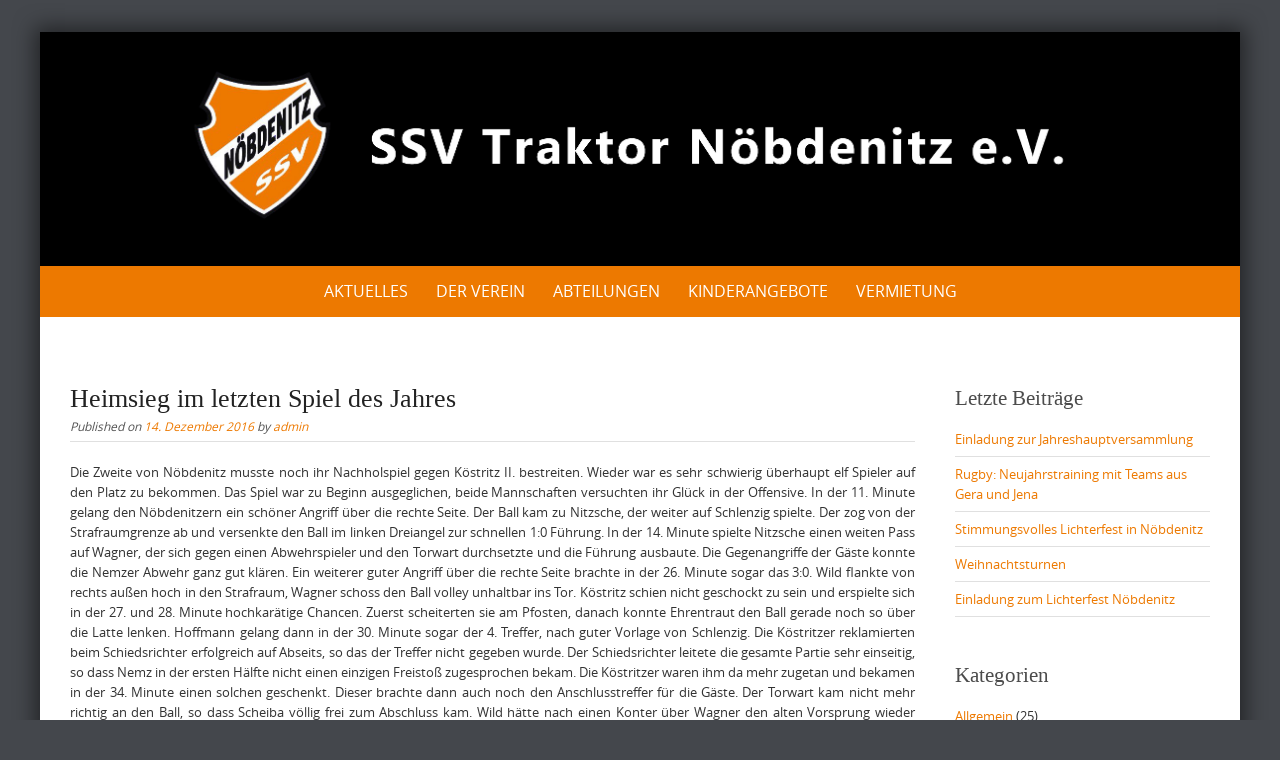

--- FILE ---
content_type: text/html; charset=UTF-8
request_url: https://www.ssv-noebdenitz.de/heimsieg-im-letzten-spiel-des-jahres/
body_size: 60486
content:

<!DOCTYPE html>
<html lang="de">
<head>
	<meta http-equiv="X-UA-Compatible" content="IE=edge">
    <meta charset="UTF-8">
    <meta name="viewport" content="width=device-width, initial-scale=1">
    <link rel="profile" href="https://gmpg.org/xfn/11">
    <title>Heimsieg im letzten Spiel des Jahres &#8211; SSV Nöbdenitz</title>
<meta name='robots' content='max-image-preview:large' />
<link rel="alternate" type="application/rss+xml" title="SSV Nöbdenitz &raquo; Feed" href="https://www.ssv-noebdenitz.de/feed/" />
<link rel="alternate" type="application/rss+xml" title="SSV Nöbdenitz &raquo; Kommentar-Feed" href="https://www.ssv-noebdenitz.de/comments/feed/" />
<link rel="alternate" title="oEmbed (JSON)" type="application/json+oembed" href="https://www.ssv-noebdenitz.de/wp-json/oembed/1.0/embed?url=https%3A%2F%2Fwww.ssv-noebdenitz.de%2Fheimsieg-im-letzten-spiel-des-jahres%2F" />
<link rel="alternate" title="oEmbed (XML)" type="text/xml+oembed" href="https://www.ssv-noebdenitz.de/wp-json/oembed/1.0/embed?url=https%3A%2F%2Fwww.ssv-noebdenitz.de%2Fheimsieg-im-letzten-spiel-des-jahres%2F&#038;format=xml" />
        <script type="text/javascript">
        (function() {
            document.addEventListener('DOMContentLoaded', function() {
                var images = document.querySelectorAll('img[data-wp-on-async--click]');
                for (var i = 0; i < images.length; i++) {
                    var img = images[i];
                    var attributes = img.attributes;
                    for (var j = attributes.length - 1; j >= 0; j--) {
                        var attr = attributes[j];
                        if (attr.name.indexOf('data-wp-') === 0) {
                            img.removeAttribute(attr.name);
                        }
                    }
                }
            });
            
            document.addEventListener('click', function(e) {
                var target = e.target;
                
                if (target.tagName === 'IMG' && target.hasAttribute('data-wp-on-async--click')) {
                    e.preventDefault();
                    e.stopPropagation();
                    e.stopImmediatePropagation();
                    return false;
                }
                
                if (target.tagName === 'A' && target.querySelector('img[data-wp-on-async--click]')) {
                    e.preventDefault();
                    e.stopPropagation();
                    e.stopImmediatePropagation();
                    return false;
                }
            }, true);
        })();
        </script>
        <style id='wp-img-auto-sizes-contain-inline-css' type='text/css'>
img:is([sizes=auto i],[sizes^="auto," i]){contain-intrinsic-size:3000px 1500px}
/*# sourceURL=wp-img-auto-sizes-contain-inline-css */
</style>
<style id='wp-emoji-styles-inline-css' type='text/css'>

	img.wp-smiley, img.emoji {
		display: inline !important;
		border: none !important;
		box-shadow: none !important;
		height: 1em !important;
		width: 1em !important;
		margin: 0 0.07em !important;
		vertical-align: -0.1em !important;
		background: none !important;
		padding: 0 !important;
	}
/*# sourceURL=wp-emoji-styles-inline-css */
</style>
<style id='wp-block-library-inline-css' type='text/css'>
:root{--wp-block-synced-color:#7a00df;--wp-block-synced-color--rgb:122,0,223;--wp-bound-block-color:var(--wp-block-synced-color);--wp-editor-canvas-background:#ddd;--wp-admin-theme-color:#007cba;--wp-admin-theme-color--rgb:0,124,186;--wp-admin-theme-color-darker-10:#006ba1;--wp-admin-theme-color-darker-10--rgb:0,107,160.5;--wp-admin-theme-color-darker-20:#005a87;--wp-admin-theme-color-darker-20--rgb:0,90,135;--wp-admin-border-width-focus:2px}@media (min-resolution:192dpi){:root{--wp-admin-border-width-focus:1.5px}}.wp-element-button{cursor:pointer}:root .has-very-light-gray-background-color{background-color:#eee}:root .has-very-dark-gray-background-color{background-color:#313131}:root .has-very-light-gray-color{color:#eee}:root .has-very-dark-gray-color{color:#313131}:root .has-vivid-green-cyan-to-vivid-cyan-blue-gradient-background{background:linear-gradient(135deg,#00d084,#0693e3)}:root .has-purple-crush-gradient-background{background:linear-gradient(135deg,#34e2e4,#4721fb 50%,#ab1dfe)}:root .has-hazy-dawn-gradient-background{background:linear-gradient(135deg,#faaca8,#dad0ec)}:root .has-subdued-olive-gradient-background{background:linear-gradient(135deg,#fafae1,#67a671)}:root .has-atomic-cream-gradient-background{background:linear-gradient(135deg,#fdd79a,#004a59)}:root .has-nightshade-gradient-background{background:linear-gradient(135deg,#330968,#31cdcf)}:root .has-midnight-gradient-background{background:linear-gradient(135deg,#020381,#2874fc)}:root{--wp--preset--font-size--normal:16px;--wp--preset--font-size--huge:42px}.has-regular-font-size{font-size:1em}.has-larger-font-size{font-size:2.625em}.has-normal-font-size{font-size:var(--wp--preset--font-size--normal)}.has-huge-font-size{font-size:var(--wp--preset--font-size--huge)}.has-text-align-center{text-align:center}.has-text-align-left{text-align:left}.has-text-align-right{text-align:right}.has-fit-text{white-space:nowrap!important}#end-resizable-editor-section{display:none}.aligncenter{clear:both}.items-justified-left{justify-content:flex-start}.items-justified-center{justify-content:center}.items-justified-right{justify-content:flex-end}.items-justified-space-between{justify-content:space-between}.screen-reader-text{border:0;clip-path:inset(50%);height:1px;margin:-1px;overflow:hidden;padding:0;position:absolute;width:1px;word-wrap:normal!important}.screen-reader-text:focus{background-color:#ddd;clip-path:none;color:#444;display:block;font-size:1em;height:auto;left:5px;line-height:normal;padding:15px 23px 14px;text-decoration:none;top:5px;width:auto;z-index:100000}html :where(.has-border-color){border-style:solid}html :where([style*=border-top-color]){border-top-style:solid}html :where([style*=border-right-color]){border-right-style:solid}html :where([style*=border-bottom-color]){border-bottom-style:solid}html :where([style*=border-left-color]){border-left-style:solid}html :where([style*=border-width]){border-style:solid}html :where([style*=border-top-width]){border-top-style:solid}html :where([style*=border-right-width]){border-right-style:solid}html :where([style*=border-bottom-width]){border-bottom-style:solid}html :where([style*=border-left-width]){border-left-style:solid}html :where(img[class*=wp-image-]){height:auto;max-width:100%}:where(figure){margin:0 0 1em}html :where(.is-position-sticky){--wp-admin--admin-bar--position-offset:var(--wp-admin--admin-bar--height,0px)}@media screen and (max-width:600px){html :where(.is-position-sticky){--wp-admin--admin-bar--position-offset:0px}}

/*# sourceURL=wp-block-library-inline-css */
</style><style id='global-styles-inline-css' type='text/css'>
:root{--wp--preset--aspect-ratio--square: 1;--wp--preset--aspect-ratio--4-3: 4/3;--wp--preset--aspect-ratio--3-4: 3/4;--wp--preset--aspect-ratio--3-2: 3/2;--wp--preset--aspect-ratio--2-3: 2/3;--wp--preset--aspect-ratio--16-9: 16/9;--wp--preset--aspect-ratio--9-16: 9/16;--wp--preset--color--black: #000000;--wp--preset--color--cyan-bluish-gray: #abb8c3;--wp--preset--color--white: #ffffff;--wp--preset--color--pale-pink: #f78da7;--wp--preset--color--vivid-red: #cf2e2e;--wp--preset--color--luminous-vivid-orange: #ff6900;--wp--preset--color--luminous-vivid-amber: #fcb900;--wp--preset--color--light-green-cyan: #7bdcb5;--wp--preset--color--vivid-green-cyan: #00d084;--wp--preset--color--pale-cyan-blue: #8ed1fc;--wp--preset--color--vivid-cyan-blue: #0693e3;--wp--preset--color--vivid-purple: #9b51e0;--wp--preset--gradient--vivid-cyan-blue-to-vivid-purple: linear-gradient(135deg,rgb(6,147,227) 0%,rgb(155,81,224) 100%);--wp--preset--gradient--light-green-cyan-to-vivid-green-cyan: linear-gradient(135deg,rgb(122,220,180) 0%,rgb(0,208,130) 100%);--wp--preset--gradient--luminous-vivid-amber-to-luminous-vivid-orange: linear-gradient(135deg,rgb(252,185,0) 0%,rgb(255,105,0) 100%);--wp--preset--gradient--luminous-vivid-orange-to-vivid-red: linear-gradient(135deg,rgb(255,105,0) 0%,rgb(207,46,46) 100%);--wp--preset--gradient--very-light-gray-to-cyan-bluish-gray: linear-gradient(135deg,rgb(238,238,238) 0%,rgb(169,184,195) 100%);--wp--preset--gradient--cool-to-warm-spectrum: linear-gradient(135deg,rgb(74,234,220) 0%,rgb(151,120,209) 20%,rgb(207,42,186) 40%,rgb(238,44,130) 60%,rgb(251,105,98) 80%,rgb(254,248,76) 100%);--wp--preset--gradient--blush-light-purple: linear-gradient(135deg,rgb(255,206,236) 0%,rgb(152,150,240) 100%);--wp--preset--gradient--blush-bordeaux: linear-gradient(135deg,rgb(254,205,165) 0%,rgb(254,45,45) 50%,rgb(107,0,62) 100%);--wp--preset--gradient--luminous-dusk: linear-gradient(135deg,rgb(255,203,112) 0%,rgb(199,81,192) 50%,rgb(65,88,208) 100%);--wp--preset--gradient--pale-ocean: linear-gradient(135deg,rgb(255,245,203) 0%,rgb(182,227,212) 50%,rgb(51,167,181) 100%);--wp--preset--gradient--electric-grass: linear-gradient(135deg,rgb(202,248,128) 0%,rgb(113,206,126) 100%);--wp--preset--gradient--midnight: linear-gradient(135deg,rgb(2,3,129) 0%,rgb(40,116,252) 100%);--wp--preset--font-size--small: 13px;--wp--preset--font-size--medium: 20px;--wp--preset--font-size--large: 36px;--wp--preset--font-size--x-large: 42px;--wp--preset--spacing--20: 0.44rem;--wp--preset--spacing--30: 0.67rem;--wp--preset--spacing--40: 1rem;--wp--preset--spacing--50: 1.5rem;--wp--preset--spacing--60: 2.25rem;--wp--preset--spacing--70: 3.38rem;--wp--preset--spacing--80: 5.06rem;--wp--preset--shadow--natural: 6px 6px 9px rgba(0, 0, 0, 0.2);--wp--preset--shadow--deep: 12px 12px 50px rgba(0, 0, 0, 0.4);--wp--preset--shadow--sharp: 6px 6px 0px rgba(0, 0, 0, 0.2);--wp--preset--shadow--outlined: 6px 6px 0px -3px rgb(255, 255, 255), 6px 6px rgb(0, 0, 0);--wp--preset--shadow--crisp: 6px 6px 0px rgb(0, 0, 0);}:where(.is-layout-flex){gap: 0.5em;}:where(.is-layout-grid){gap: 0.5em;}body .is-layout-flex{display: flex;}.is-layout-flex{flex-wrap: wrap;align-items: center;}.is-layout-flex > :is(*, div){margin: 0;}body .is-layout-grid{display: grid;}.is-layout-grid > :is(*, div){margin: 0;}:where(.wp-block-columns.is-layout-flex){gap: 2em;}:where(.wp-block-columns.is-layout-grid){gap: 2em;}:where(.wp-block-post-template.is-layout-flex){gap: 1.25em;}:where(.wp-block-post-template.is-layout-grid){gap: 1.25em;}.has-black-color{color: var(--wp--preset--color--black) !important;}.has-cyan-bluish-gray-color{color: var(--wp--preset--color--cyan-bluish-gray) !important;}.has-white-color{color: var(--wp--preset--color--white) !important;}.has-pale-pink-color{color: var(--wp--preset--color--pale-pink) !important;}.has-vivid-red-color{color: var(--wp--preset--color--vivid-red) !important;}.has-luminous-vivid-orange-color{color: var(--wp--preset--color--luminous-vivid-orange) !important;}.has-luminous-vivid-amber-color{color: var(--wp--preset--color--luminous-vivid-amber) !important;}.has-light-green-cyan-color{color: var(--wp--preset--color--light-green-cyan) !important;}.has-vivid-green-cyan-color{color: var(--wp--preset--color--vivid-green-cyan) !important;}.has-pale-cyan-blue-color{color: var(--wp--preset--color--pale-cyan-blue) !important;}.has-vivid-cyan-blue-color{color: var(--wp--preset--color--vivid-cyan-blue) !important;}.has-vivid-purple-color{color: var(--wp--preset--color--vivid-purple) !important;}.has-black-background-color{background-color: var(--wp--preset--color--black) !important;}.has-cyan-bluish-gray-background-color{background-color: var(--wp--preset--color--cyan-bluish-gray) !important;}.has-white-background-color{background-color: var(--wp--preset--color--white) !important;}.has-pale-pink-background-color{background-color: var(--wp--preset--color--pale-pink) !important;}.has-vivid-red-background-color{background-color: var(--wp--preset--color--vivid-red) !important;}.has-luminous-vivid-orange-background-color{background-color: var(--wp--preset--color--luminous-vivid-orange) !important;}.has-luminous-vivid-amber-background-color{background-color: var(--wp--preset--color--luminous-vivid-amber) !important;}.has-light-green-cyan-background-color{background-color: var(--wp--preset--color--light-green-cyan) !important;}.has-vivid-green-cyan-background-color{background-color: var(--wp--preset--color--vivid-green-cyan) !important;}.has-pale-cyan-blue-background-color{background-color: var(--wp--preset--color--pale-cyan-blue) !important;}.has-vivid-cyan-blue-background-color{background-color: var(--wp--preset--color--vivid-cyan-blue) !important;}.has-vivid-purple-background-color{background-color: var(--wp--preset--color--vivid-purple) !important;}.has-black-border-color{border-color: var(--wp--preset--color--black) !important;}.has-cyan-bluish-gray-border-color{border-color: var(--wp--preset--color--cyan-bluish-gray) !important;}.has-white-border-color{border-color: var(--wp--preset--color--white) !important;}.has-pale-pink-border-color{border-color: var(--wp--preset--color--pale-pink) !important;}.has-vivid-red-border-color{border-color: var(--wp--preset--color--vivid-red) !important;}.has-luminous-vivid-orange-border-color{border-color: var(--wp--preset--color--luminous-vivid-orange) !important;}.has-luminous-vivid-amber-border-color{border-color: var(--wp--preset--color--luminous-vivid-amber) !important;}.has-light-green-cyan-border-color{border-color: var(--wp--preset--color--light-green-cyan) !important;}.has-vivid-green-cyan-border-color{border-color: var(--wp--preset--color--vivid-green-cyan) !important;}.has-pale-cyan-blue-border-color{border-color: var(--wp--preset--color--pale-cyan-blue) !important;}.has-vivid-cyan-blue-border-color{border-color: var(--wp--preset--color--vivid-cyan-blue) !important;}.has-vivid-purple-border-color{border-color: var(--wp--preset--color--vivid-purple) !important;}.has-vivid-cyan-blue-to-vivid-purple-gradient-background{background: var(--wp--preset--gradient--vivid-cyan-blue-to-vivid-purple) !important;}.has-light-green-cyan-to-vivid-green-cyan-gradient-background{background: var(--wp--preset--gradient--light-green-cyan-to-vivid-green-cyan) !important;}.has-luminous-vivid-amber-to-luminous-vivid-orange-gradient-background{background: var(--wp--preset--gradient--luminous-vivid-amber-to-luminous-vivid-orange) !important;}.has-luminous-vivid-orange-to-vivid-red-gradient-background{background: var(--wp--preset--gradient--luminous-vivid-orange-to-vivid-red) !important;}.has-very-light-gray-to-cyan-bluish-gray-gradient-background{background: var(--wp--preset--gradient--very-light-gray-to-cyan-bluish-gray) !important;}.has-cool-to-warm-spectrum-gradient-background{background: var(--wp--preset--gradient--cool-to-warm-spectrum) !important;}.has-blush-light-purple-gradient-background{background: var(--wp--preset--gradient--blush-light-purple) !important;}.has-blush-bordeaux-gradient-background{background: var(--wp--preset--gradient--blush-bordeaux) !important;}.has-luminous-dusk-gradient-background{background: var(--wp--preset--gradient--luminous-dusk) !important;}.has-pale-ocean-gradient-background{background: var(--wp--preset--gradient--pale-ocean) !important;}.has-electric-grass-gradient-background{background: var(--wp--preset--gradient--electric-grass) !important;}.has-midnight-gradient-background{background: var(--wp--preset--gradient--midnight) !important;}.has-small-font-size{font-size: var(--wp--preset--font-size--small) !important;}.has-medium-font-size{font-size: var(--wp--preset--font-size--medium) !important;}.has-large-font-size{font-size: var(--wp--preset--font-size--large) !important;}.has-x-large-font-size{font-size: var(--wp--preset--font-size--x-large) !important;}
/*# sourceURL=global-styles-inline-css */
</style>

<style id='classic-theme-styles-inline-css' type='text/css'>
/*! This file is auto-generated */
.wp-block-button__link{color:#fff;background-color:#32373c;border-radius:9999px;box-shadow:none;text-decoration:none;padding:calc(.667em + 2px) calc(1.333em + 2px);font-size:1.125em}.wp-block-file__button{background:#32373c;color:#fff;text-decoration:none}
/*# sourceURL=/wp-includes/css/classic-themes.min.css */
</style>
<link rel='stylesheet' id='easy-facebook-likebox-custom-fonts-css' href='https://www.ssv-noebdenitz.de/wp-content/plugins/easy-facebook-likebox/frontend/assets/css/esf-custom-fonts.css?ver=6.9' type='text/css' media='all' />
<link rel='stylesheet' id='easy-facebook-likebox-popup-styles-css' href='https://www.ssv-noebdenitz.de/wp-content/plugins/easy-facebook-likebox/facebook/frontend/assets/css/esf-free-popup.css?ver=6.7.2' type='text/css' media='all' />
<link rel='stylesheet' id='easy-facebook-likebox-frontend-css' href='https://www.ssv-noebdenitz.de/wp-content/plugins/easy-facebook-likebox/facebook/frontend/assets/css/easy-facebook-likebox-frontend.css?ver=6.7.2' type='text/css' media='all' />
<link rel='stylesheet' id='easy-facebook-likebox-customizer-style-css' href='https://www.ssv-noebdenitz.de/wp-admin/admin-ajax.php?action=easy-facebook-likebox-customizer-style&#038;ver=6.7.2' type='text/css' media='all' />
<link rel='stylesheet' id='puresimple-responsive-css' href='https://www.ssv-noebdenitz.de/wp-content/themes/pure-simple/css/responsive.min.css?ver=3.1.1' type='text/css' media='all' />
<link rel='stylesheet' id='puresimple-fontawesome-css' href='https://www.ssv-noebdenitz.de/wp-content/themes/pure-simple/css/font-awesome.min.css?ver=4.2.0' type='text/css' media='all' />
<link rel='stylesheet' id='puresimple-opensans-css' href='https://www.ssv-noebdenitz.de/wp-content/themes/pure-simple/css/font-opensans.css?ver=1.0.2' type='text/css' media='all' />
<link rel='stylesheet' id='puresimple-style-css' href='https://www.ssv-noebdenitz.de/wp-content/themes/pure-simple/style.css?ver=6.9' type='text/css' media='all' />
<link rel='stylesheet' id='fancybox-css' href='https://www.ssv-noebdenitz.de/wp-content/plugins/easy-fancybox/fancybox/1.5.4/jquery.fancybox.min.css?ver=6.9' type='text/css' media='screen' />
<style id='fancybox-inline-css' type='text/css'>
#fancybox-outer{background:#ffffff}#fancybox-content{background:#ffffff;border-color:#ffffff;color:#000000;}#fancybox-title,#fancybox-title-float-main{color:#fff}
/*# sourceURL=fancybox-inline-css */
</style>
<link rel='stylesheet' id='esf-custom-fonts-css' href='https://www.ssv-noebdenitz.de/wp-content/plugins/easy-facebook-likebox/frontend/assets/css/esf-custom-fonts.css?ver=6.9' type='text/css' media='all' />
<link rel='stylesheet' id='esf-insta-frontend-css' href='https://www.ssv-noebdenitz.de/wp-content/plugins/easy-facebook-likebox//instagram/frontend/assets/css/esf-insta-frontend.css?ver=6.9' type='text/css' media='all' />
<link rel='stylesheet' id='esf-insta-customizer-style-css' href='https://www.ssv-noebdenitz.de/wp-admin/admin-ajax.php?action=esf-insta-customizer-style&#038;ver=6.9' type='text/css' media='all' />
<script type="text/javascript" src="https://www.ssv-noebdenitz.de/wp-includes/js/jquery/jquery.min.js?ver=3.7.1" id="jquery-core-js"></script>
<script type="text/javascript" src="https://www.ssv-noebdenitz.de/wp-includes/js/jquery/jquery-migrate.min.js?ver=3.4.1" id="jquery-migrate-js"></script>
<script type="text/javascript" src="https://www.ssv-noebdenitz.de/wp-content/plugins/easy-facebook-likebox/facebook/frontend/assets/js/esf-free-popup.min.js?ver=6.7.2" id="easy-facebook-likebox-popup-script-js"></script>
<script type="text/javascript" id="easy-facebook-likebox-public-script-js-extra">
/* <![CDATA[ */
var public_ajax = {"ajax_url":"https://www.ssv-noebdenitz.de/wp-admin/admin-ajax.php","efbl_is_fb_pro":""};
//# sourceURL=easy-facebook-likebox-public-script-js-extra
/* ]]> */
</script>
<script type="text/javascript" src="https://www.ssv-noebdenitz.de/wp-content/plugins/easy-facebook-likebox/facebook/frontend/assets/js/public.js?ver=6.7.2" id="easy-facebook-likebox-public-script-js"></script>
<script type="text/javascript" src="https://www.ssv-noebdenitz.de/wp-content/plugins/easy-facebook-likebox/frontend/assets/js/imagesloaded.pkgd.min.js?ver=6.9" id="imagesloaded.pkgd.min-js"></script>
<script type="text/javascript" id="esf-insta-public-js-extra">
/* <![CDATA[ */
var esf_insta = {"ajax_url":"https://www.ssv-noebdenitz.de/wp-admin/admin-ajax.php","version":"free","nonce":"a9032c250e"};
//# sourceURL=esf-insta-public-js-extra
/* ]]> */
</script>
<script type="text/javascript" src="https://www.ssv-noebdenitz.de/wp-content/plugins/easy-facebook-likebox//instagram/frontend/assets/js/esf-insta-public.js?ver=1" id="esf-insta-public-js"></script>
<link rel="https://api.w.org/" href="https://www.ssv-noebdenitz.de/wp-json/" /><link rel="alternate" title="JSON" type="application/json" href="https://www.ssv-noebdenitz.de/wp-json/wp/v2/posts/921" /><link rel="EditURI" type="application/rsd+xml" title="RSD" href="https://www.ssv-noebdenitz.de/xmlrpc.php?rsd" />
<meta name="generator" content="WordPress 6.9" />
<link rel="canonical" href="https://www.ssv-noebdenitz.de/heimsieg-im-letzten-spiel-des-jahres/" />
<link rel='shortlink' href='https://www.ssv-noebdenitz.de/?p=921' />
<style type="text/css">
html {font-size: 100%;}a, a:visited {color:#ed7900;}a:focus, a:hover {color:#767676;}.more-link a {background-color: #ed7900;	color: #ffffff;}.more-link a:hover {background-color: #a48a61; color: #ffffff;}#footer-menu a {color: #ffffff;}#footer-menu a:hover {color: #767676;}#bottom-wrapper a,#bottom-wrapper .tagcloud a {color: #ffffff;}#bottom-wrapper a:hover {color: #bbbbbb;}#bottom-wrapper .tagcloud a {border-color: #bbbbbb;}#socialbar .socialicon {background-color: #42474d;}#socialbar a {color: #767676;}#socialbar a:hover {color: #9c9c9c;}.entry-title {font-size: 1.625rem;}.widget-title {font-size: 1.313rem;}#content {font-size: 0.813rem;}#bottom-wrapper {font-size: 0.75rem;}.site-tagline:before {background-color: #b9b9b9;}#cta {background-color:#ffffff;}h1 {font-size: 1.75rem;}h2 {font-size: 1.625rem;}h3 {font-size: 1.438rem;}h4 {font-size: 1.125rem;}h5 {font-size: 1rem;}h6 {font-size: 0.875rem;}#cta-heading {color:#4c4c4c;}.entry-title, .entry-title a {color:#222222;}.widget-title {color:#4c4c4c;} .entry-title a:hover {color:#a48a61;}#bottom-wrapper .widget-title {color:#cadad7;}#footer-heading {color:#cccccc;}#bottom-wrapper {background-color:#ed7900;}.menu-toggle {background-color: ; color: ;} .site-navigation.toggled-on a {background: ; color:;}

@media screen and (min-width: 783px) {.site-navigation ul {font-size: 1rem;}.primary-navigation li li > a {font-size: 0.813rem;}.primary-navigation li li > a {color:#cccccc; border-color:#363535;}.primary-navigation li a,.site-navigation a:hover,.site-navigation .current-menu-item > a,.site-navigation .current-menu-item > a,.site-navigation .current-menu-ancestor > a {color:#ffffff;}.primary-navigation ul ul,.primary-navigation > li a:hover,.primary-navigation li:hover > a,.primary-navigation li li.focus > a,.primary-navigation ul ul a:hover,.primary-navigation ul ul li.focus > a {background-color:#e8a058;}.site-navigation .current-menu-item > a,
.site-navigation .current-menu-ancestor > a {background-color: #000000;}	.home.current-menu-item a {background: none;} .primary-navigation li:hover > ul.sub-menu, .primary-navigation li li:hover > a { background-color: #080d07 }}
</style>
<meta name="redi-version" content="1.2.7" /><link rel="icon" href="https://www.ssv-noebdenitz.de/wp-content/uploads/2016/07/wappen_ssv.png" sizes="32x32" />
<link rel="icon" href="https://www.ssv-noebdenitz.de/wp-content/uploads/2016/07/wappen_ssv.png" sizes="192x192" />
<link rel="apple-touch-icon" href="https://www.ssv-noebdenitz.de/wp-content/uploads/2016/07/wappen_ssv.png" />
<meta name="msapplication-TileImage" content="https://www.ssv-noebdenitz.de/wp-content/uploads/2016/07/wappen_ssv.png" />
<link rel='stylesheet' id='hugeit_custom_style-css' href='https://www.ssv-noebdenitz.de/?hugeit_custom_css=1&#038;ver=6.9' type='text/css' media='all' />
</head>

<body class="wp-singular post-template-default single single-post postid-921 single-format-standard wp-theme-pure-simple ml-lightbox-included metaslider-plugin group-blog">
<!-- add move to top feture -->
      <div class="puresimple_move_to_top">
        <i class="fa fa-arrow-up"></i>
      </div>
    
<div id="page" class="boxsmall hfeed site">
	<a class="skip-link screen-reader-text" href="#content">Skip to content</a>

    
<div id="masthead" class="header-box" style="background-color: #000000;">
	<div class="header-bg" style=" background-image: url();">

		<div class="header-inner"  style="padding: 0 0 0 0;">
			
            	<div class="logo fade-logo">
					<a href="https://www.ssv-noebdenitz.de/" title="SSV Nöbdenitz " rel="home"><img src="https://www.ssv-noebdenitz.de/wp-content/uploads/2025/07/277745103_414931007300260_4275224991858450308_n-Kopie.png" alt="SSV Nöbdenitz"></a>
				</div>

			
		</div>
	</div>
</div>

<div class="navigation clearfix" style="background-color: #ed7900;">
  	<div class="container">
      	<div class="row">
          <div class="col-md-12">
             <div id="navbar" class="navbar">
				<nav id="primary-navigation" class="site-navigation primary-navigation" role="navigation">
				<div class="toggle-container visible-xs visible-sm hidden-md hidden-lg" style="background-color: #ed7900;">
                <button class="menu-toggle">Menu</button></div>

				<a class="screen-reader-text skip-link" href="#content">Skip to content</a>
             	<ul id="menu-hauptmenue" class="nav-menu"><li id="menu-item-491" class="menu-item menu-item-type-post_type menu-item-object-page menu-item-home menu-item-491"><a href="https://www.ssv-noebdenitz.de/">Aktuelles</a></li>
<li id="menu-item-1847" class="menu-item menu-item-type-custom menu-item-object-custom menu-item-has-children menu-item-1847"><a href="#">Der Verein</a>
<ul class="sub-menu">
	<li id="menu-item-1585" class="menu-item menu-item-type-post_type menu-item-object-page menu-item-1585"><a href="https://www.ssv-noebdenitz.de/vorstand/">Vorstand</a></li>
	<li id="menu-item-613" class="menu-item menu-item-type-post_type menu-item-object-page menu-item-613"><a href="https://www.ssv-noebdenitz.de/der-verein/satzung/">Satzung</a></li>
	<li id="menu-item-1675" class="menu-item menu-item-type-post_type menu-item-object-page menu-item-1675"><a href="https://www.ssv-noebdenitz.de/?page_id=1672">Vereinsgeschichte</a></li>
	<li id="menu-item-1580" class="menu-item menu-item-type-post_type menu-item-object-page menu-item-1580"><a href="https://www.ssv-noebdenitz.de/mitglied-werden/">Mitglied werden</a></li>
</ul>
</li>
<li id="menu-item-1848" class="menu-item menu-item-type-custom menu-item-object-custom menu-item-has-children menu-item-1848"><a href="#">Abteilungen</a>
<ul class="sub-menu">
	<li id="menu-item-1850" class="menu-item menu-item-type-custom menu-item-object-custom menu-item-has-children menu-item-1850"><a href="https://www.ssv-noebdenitz.de/fussball/">Fußball</a>
	<ul class="sub-menu">
		<li id="menu-item-490" class="menu-item menu-item-type-post_type menu-item-object-page menu-item-490"><a href="https://www.ssv-noebdenitz.de/fussball/1-mannschaft/">Kleinfeldliga</a></li>
		<li id="menu-item-608" class="menu-item menu-item-type-post_type menu-item-object-page menu-item-608"><a href="https://www.ssv-noebdenitz.de/fussball/oldie-team/">Alte Herren</a></li>
	</ul>
</li>
	<li id="menu-item-607" class="menu-item menu-item-type-post_type menu-item-object-page menu-item-607"><a href="https://www.ssv-noebdenitz.de/kegeln/">Kegeln</a></li>
	<li id="menu-item-1633" class="menu-item menu-item-type-post_type menu-item-object-page menu-item-1633"><a href="https://www.ssv-noebdenitz.de/abteilungen/dart/">Dart</a></li>
	<li id="menu-item-565" class="menu-item menu-item-type-post_type menu-item-object-page menu-item-565"><a href="https://www.ssv-noebdenitz.de/volleyball/">Dodgeball</a></li>
	<li id="menu-item-606" class="menu-item menu-item-type-post_type menu-item-object-page menu-item-606"><a href="https://www.ssv-noebdenitz.de/frauensport-gruppe/">Frauensport / Aerobic</a></li>
	<li id="menu-item-1666" class="menu-item menu-item-type-post_type menu-item-object-page menu-item-1666"><a href="https://www.ssv-noebdenitz.de/nordic-walking/">Nordic Walking</a></li>
	<li id="menu-item-1667" class="menu-item menu-item-type-post_type menu-item-object-page menu-item-1667"><a href="https://www.ssv-noebdenitz.de/fasching/">Fasching</a></li>
</ul>
</li>
<li id="menu-item-1849" class="menu-item menu-item-type-custom menu-item-object-custom menu-item-has-children menu-item-1849"><a href="#">Kinderangebote</a>
<ul class="sub-menu">
	<li id="menu-item-1693" class="menu-item menu-item-type-post_type menu-item-object-page menu-item-1693"><a href="https://www.ssv-noebdenitz.de/kinder-jugendtreff/">Kinder-&#038; Jugendtreff</a></li>
	<li id="menu-item-1694" class="menu-item menu-item-type-post_type menu-item-object-page menu-item-1694"><a href="https://www.ssv-noebdenitz.de/kindersport-3-6-jahre/">Kindersport 3-6 Jahre</a></li>
	<li id="menu-item-1695" class="menu-item menu-item-type-post_type menu-item-object-page menu-item-1695"><a href="https://www.ssv-noebdenitz.de/kindersport-6-12-jahre/">Kindersport 6-12 Jahre</a></li>
	<li id="menu-item-1696" class="menu-item menu-item-type-post_type menu-item-object-page menu-item-1696"><a href="https://www.ssv-noebdenitz.de/kinderturnen/">Kinderturnen</a></li>
	<li id="menu-item-1697" class="menu-item menu-item-type-post_type menu-item-object-page menu-item-1697"><a href="https://www.ssv-noebdenitz.de/kindertanz-3-6-jahre/">Kindertanz 3-6 Jahre</a></li>
	<li id="menu-item-1698" class="menu-item menu-item-type-post_type menu-item-object-page menu-item-1698"><a href="https://www.ssv-noebdenitz.de/rugby-6-12-jahre/">Rugby 6-12 Jahre</a></li>
</ul>
</li>
<li id="menu-item-1893" class="menu-item menu-item-type-custom menu-item-object-custom menu-item-has-children menu-item-1893"><a href="#">Vermietung</a>
<ul class="sub-menu">
	<li id="menu-item-1927" class="menu-item menu-item-type-post_type menu-item-object-page menu-item-1927"><a href="https://www.ssv-noebdenitz.de/sportler-und-vereinsheim/">Sportler- und Vereinsheim</a></li>
	<li id="menu-item-1931" class="menu-item menu-item-type-post_type menu-item-object-page menu-item-1931"><a href="https://www.ssv-noebdenitz.de/sportplaetze/">Sportplätze</a></li>
	<li id="menu-item-1930" class="menu-item menu-item-type-post_type menu-item-object-page menu-item-1930"><a href="https://www.ssv-noebdenitz.de/kegelbahn/">Kegelbahn</a></li>
</ul>
</li>
</ul>
			</nav>
			</div>

			</div>
		</div>
	</div>
</div><!-- .navigation -->




    

	<div id="primary" class="content-area">
		<div id="content" class="site-content" style="background-color: #ffffff; color:#333333;" role="main">

<div class="container"><div class="row"><div class="col-md-9">
<article id="post-921" class="post-921 post type-post status-publish format-standard hentry category-kat-fussball-maenner-2">
	<header class="entry-header">
		<h1 class="entry-title">Heimsieg im letzten Spiel des Jahres</h1>
		<div class="entry-meta">
			<span class="posted-on">Published on <a href="https://www.ssv-noebdenitz.de/heimsieg-im-letzten-spiel-des-jahres/" rel="bookmark"><time class="entry-date published" datetime="2016-12-14T19:05:51+01:00">14. Dezember 2016</time><time class="updated" datetime="2018-01-04T19:16:19+01:00">4. Januar 2018</time></a></span><span class="byline"> by <span class="author vcard"><a class="url fn n" href="https://www.ssv-noebdenitz.de/author/admin/">admin</a></span></span>		</div><!-- .entry-meta -->
	</header><!-- .entry-header -->

	<div class="entry-content">



	

		<p style="text-align: justify;">Die Zweite von Nöbdenitz musste noch ihr Nachholspiel gegen Köstritz II. bestreiten. Wieder war es sehr schwierig überhaupt elf Spieler auf den Platz zu bekommen. Das Spiel war zu Beginn ausgeglichen, beide Mannschaften versuchten ihr Glück in der Offensive. In der 11. Minute gelang den Nöbdenitzern ein schöner Angriff über die rechte Seite. Der Ball kam zu Nitzsche, der weiter auf Schlenzig spielte. Der zog von der Strafraumgrenze ab und versenkte den Ball im linken Dreiangel zur schnellen 1:0 Führung. In der 14. Minute spielte Nitzsche einen weiten Pass auf Wagner, der sich gegen einen Abwehrspieler und den Torwart durchsetzte und die Führung ausbaute. Die Gegenangriffe der Gäste konnte die Nemzer Abwehr ganz gut klären. Ein weiterer guter Angriff über die rechte Seite brachte in der 26. Minute sogar das 3:0. Wild flankte von rechts außen hoch in den Strafraum, Wagner schoss den Ball volley unhaltbar ins Tor. Köstritz schien nicht geschockt zu sein und erspielte sich in der 27. und 28. Minute hochkarätige Chancen. Zuerst scheiterten sie am Pfosten, danach konnte Ehrentraut den Ball gerade noch so über die Latte lenken. Hoffmann gelang dann in der 30. Minute sogar der 4. Treffer, nach guter Vorlage von Schlenzig. Die Köstritzer reklamierten beim Schiedsrichter erfolgreich auf Abseits, so das der Treffer nicht gegeben wurde. Der Schiedsrichter leitete die gesamte Partie sehr einseitig, so dass Nemz in der ersten Hälfte nicht einen einzigen Freistoß zugesprochen bekam. Die Köstritzer waren ihm da mehr zugetan und bekamen in der 34. Minute einen solchen geschenkt. Dieser brachte dann auch noch den Anschlusstreffer für die Gäste. Der Torwart kam nicht mehr richtig an den Ball, so dass Scheiba völlig frei zum Abschluss kam. Wild hätte nach einen Konter über Wagner den alten Vorsprung wieder herstellen können. Er scheiterte mit einen Heber über den heraus eilenden Torhüter.</p>
<p style="text-align: justify;">Köstritz machte nach der Pause weiter Dampf aufs Nemzer Tor. Einen Freistoß konnte Ehrentraut in der 47. Minute halten. Nemz spielte jetzt einige gute Konter. Ein Schuss von Nitzsche in der 54. Min. ging nur an den Pfosten. Ein Freistoß von Schlenzig in der 58. Minute konnte vom Gästehüter klasse abgewehrt werden. Wild scheiterte im Nachsetzen am Torwart. In der 65. Minute gelang Köstritz der Anschlusstreffer per Foulelfmeter durch Zunk. Jetzt musste man um den Sieg bangen. Köstritz kam immer wieder gefährlich vor das Nemzer Tor. Es gab mehrere fragwürdige Freistoßentscheidungen durch den Schiedsrichter. Die vielbeinige Abwehr konnte den Ball aber immer wieder klären. In der 71. Minute endlich mal wieder ein Freistoßpfiff für die Nemzer Mannschaft. Schlenzig brachte den Ball in den Fünfmeterraum, Kirmse kam frei zum Kopfball und erzielte den wichtigen Treffer zum 4:2. In der 81. Minute kam Köstritz noch zu einer guten Konterchance. Ehrentraut konnte diesmal retten. Der in den letzten Minuten eingewechselte Zschögner scheiterte in der 90. Minute an der Abwehr der Köstritzer nach einer Ecke. Der Gastgeber spielte die 3-minütige Nachspielzeit clever zu Ende und konnte so den Erfolg im letzten Heimspiel der Hinrunde erzielen. Die Nöbdenitzer Zweite belegt nach der Hinrunde einen guten 5. Platz in der 1.Kreisklasse Staffel B mit 16 Punkten und einen Torverhältnis von 31:30. Die Übungsleiter der zweiten Mannschaft wünschen allen Sportlerinnen und Sportlern des SSV Nöbdenitz ein schönes Weihnachtsfest und einen guten Rutsch ins Neue Jahr.</p>
<p><strong>Tore:</strong> 1:0 Schlenzig (11.), 2:0 Wagner (14.), 3:0 Wagner (26.), 3:1 Scheiba (34.), 3:2 Zunk (66./FE), 4:2 Kirmse (73.)</p>
<p><strong>Nöbdenitz II:</strong> Ehrentraut, Meckel, Wild (88.Zschögner), Nitzsche, Schlenzig, Rosemann, Kirmse, Hoffmann, Klier, Kröber, Wagner</p>
			</div><!-- .entry-content -->

	<footer class="entry-footer single-footer">
    <h2 class="article-info">Article Information</h2>

		Last Modified on 4. Januar 2018<br>This entry was posted in <a href="https://www.ssv-noebdenitz.de/kategorie/verein/kat-fussball/kat-fussball-maenner/kat-fussball-maenner-2/" rel="category tag">2.Mannschaft</a> <br />Bookmark this article <a href="https://www.ssv-noebdenitz.de/heimsieg-im-letzten-spiel-des-jahres/" rel="bookmark">Heimsieg im letzten Spiel des Jahres</a><br />
        
	</footer><!-- .entry-footer -->

</article><!-- #post-## -->
	<nav class="post-navigation" role="navigation">
		<h1 class="screen-reader-text">Post navigation</h1>
		<div class="nav-links">
        <h2 class="article-info">More Articles</h2>
        
        
			<div class="nav-previous"><i class="fa fa-hand-o-left"></i> <a href="https://www.ssv-noebdenitz.de/knappe-niederlage-gegen-spitzenreiter/" rel="prev"><span class="meta-nav">Knappe Niederlage gegen Spitzenreiter</span></a></div><div class="nav-next"><i class="fa fa-hand-o-right"></i> <a href="https://www.ssv-noebdenitz.de/5er-pack-von-patrick-wild/" rel="next"><span class="meta-nav">5er Pack von Patrick Wild</span></a></div>		</div><!-- .nav-links -->
	</nav><!-- .navigation -->
	        </div><div id="secondary" class="col-md-3 widget-area" role="complementary"><aside id="right-sidebar" class="widget-area" role="complementary">
		<div id="recent-posts-3" class="widget widget_recent_entries">
		<h3 class="widget-title">Letzte Beiträge</h3>
		<ul>
											<li>
					<a href="https://www.ssv-noebdenitz.de/einladung-zur-jahreshauptversammlung-4/">Einladung zur Jahreshauptversammlung</a>
									</li>
											<li>
					<a href="https://www.ssv-noebdenitz.de/rugby-neujahrstraining-mit-teams-aus-gera-und-jena/">Rugby: Neujahrstraining mit Teams aus Gera und Jena</a>
									</li>
											<li>
					<a href="https://www.ssv-noebdenitz.de/stimmungsvolles-lichterfest-in-noebdenitz/">Stimmungsvolles Lichterfest in Nöbdenitz</a>
									</li>
											<li>
					<a href="https://www.ssv-noebdenitz.de/weihnachtsturnen/">Weihnachtsturnen</a>
									</li>
											<li>
					<a href="https://www.ssv-noebdenitz.de/einladung-zum-lichterfest-noebdenitz/">Einladung zum Lichterfest Nöbdenitz</a>
									</li>
					</ul>

		</div><div id="categories-2" class="widget widget_categories"><h3 class="widget-title">Kategorien</h3>
			<ul>
					<li class="cat-item cat-item-1"><a href="https://www.ssv-noebdenitz.de/kategorie/allgemein/">Allgemein</a> (25)
</li>
	<li class="cat-item cat-item-19"><a href="https://www.ssv-noebdenitz.de/kategorie/infoseiten/">Informationen</a> (9)
</li>
	<li class="cat-item cat-item-21"><a href="https://www.ssv-noebdenitz.de/kategorie/mediathek/">Mediathek</a> (8)
<ul class='children'>
	<li class="cat-item cat-item-24"><a href="https://www.ssv-noebdenitz.de/kategorie/mediathek/fussballspiele-maenner/">Fußballspiele &#8211; Männer</a> (1)
</li>
	<li class="cat-item cat-item-25"><a href="https://www.ssv-noebdenitz.de/kategorie/mediathek/fussballspiele-nachwuchs/">Fußballspiele &#8211; Nachwuchs</a> (1)
</li>
	<li class="cat-item cat-item-23"><a href="https://www.ssv-noebdenitz.de/kategorie/mediathek/sport-und-vereinsfeste/">Sport- und Vereinsfeste</a> (2)
</li>
	<li class="cat-item cat-item-26"><a href="https://www.ssv-noebdenitz.de/kategorie/mediathek/vereinshistorie/">Vereinshistorie</a> (1)
</li>
	<li class="cat-item cat-item-27"><a href="https://www.ssv-noebdenitz.de/kategorie/mediathek/vereinsleben/">Vereinsleben allgemein</a> (3)
</li>
</ul>
</li>
	<li class="cat-item cat-item-16"><a href="https://www.ssv-noebdenitz.de/kategorie/nemzer-leben/">Nöbdenitz und Umgebung</a> (50)
</li>
	<li class="cat-item cat-item-7"><a href="https://www.ssv-noebdenitz.de/kategorie/verein/">Verein</a> (338)
<ul class='children'>
	<li class="cat-item cat-item-3"><a href="https://www.ssv-noebdenitz.de/kategorie/verein/kat-fussball/">Abteilung Fußball</a> (266)
	<ul class='children'>
	<li class="cat-item cat-item-4"><a href="https://www.ssv-noebdenitz.de/kategorie/verein/kat-fussball/kat-fussball-maenner/">Männer-Mannschaften</a> (174)
		<ul class='children'>
	<li class="cat-item cat-item-18"><a href="https://www.ssv-noebdenitz.de/kategorie/verein/kat-fussball/kat-fussball-maenner/kat-fussball-maenner-1/">1.Mannschaft</a> (68)
</li>
	<li class="cat-item cat-item-9"><a href="https://www.ssv-noebdenitz.de/kategorie/verein/kat-fussball/kat-fussball-maenner/kat-fussball-maenner-2/">2.Mannschaft</a> (83)
</li>
	<li class="cat-item cat-item-10"><a href="https://www.ssv-noebdenitz.de/kategorie/verein/kat-fussball/kat-fussball-maenner/kat-fussball-maenner-3/">3.Mannschaft</a> (7)
</li>
	<li class="cat-item cat-item-11"><a href="https://www.ssv-noebdenitz.de/kategorie/verein/kat-fussball/kat-fussball-maenner/kat-fussball-maenner-ah/">Alte Herren</a> (8)
</li>
		</ul>
</li>
	<li class="cat-item cat-item-8"><a href="https://www.ssv-noebdenitz.de/kategorie/verein/kat-fussball/kat-fussball-nachwuchs/">Nachwuchs-Mannschaften</a> (85)
		<ul class='children'>
	<li class="cat-item cat-item-22"><a href="https://www.ssv-noebdenitz.de/kategorie/verein/kat-fussball/kat-fussball-nachwuchs/kat-fussball-junioren-b/">B-Junioren</a> (2)
</li>
	<li class="cat-item cat-item-5"><a href="https://www.ssv-noebdenitz.de/kategorie/verein/kat-fussball/kat-fussball-nachwuchs/kat-fussball-junioren-c/">C-Junioren</a> (18)
</li>
	<li class="cat-item cat-item-12"><a href="https://www.ssv-noebdenitz.de/kategorie/verein/kat-fussball/kat-fussball-nachwuchs/kat-fussball-junioren-d/">D-Junioren</a> (21)
</li>
	<li class="cat-item cat-item-13"><a href="https://www.ssv-noebdenitz.de/kategorie/verein/kat-fussball/kat-fussball-nachwuchs/kat-fussball-junioren-e/">E-Junioren</a> (2)
</li>
	<li class="cat-item cat-item-14"><a href="https://www.ssv-noebdenitz.de/kategorie/verein/kat-fussball/kat-fussball-nachwuchs/kat-fussball-junioren-f/">F-Junioren</a> (23)
</li>
		</ul>
</li>
	</ul>
</li>
	<li class="cat-item cat-item-17"><a href="https://www.ssv-noebdenitz.de/kategorie/verein/kat-kegeln/">Abteilung Kegeln</a> (4)
</li>
	<li class="cat-item cat-item-59"><a href="https://www.ssv-noebdenitz.de/kategorie/verein/abteilung-volleyball/">Abteilung Volleyball</a> (3)
</li>
</ul>
</li>
			</ul>

			</div></aside></div></div></div>



    </div><!-- #content -->
</div><!-- #primary -->


<div id="bottom-wrapper" style="color:#ffffff;">
    <aside class="widget-area" role="complementary" id="puresimple-bottom-section" >
    <div class="container">
        <div class="row">

			                <div id="bottom1" class="col-md-3" role="complementary">
                    <div id="text-2" class="widget widget_text"><h3 class="widget-title">Kontakt</h3>			<div class="textwidget"><p>SSV Traktor Nöbdenitz e.V.<br />
Dorfstraße 2a<br />
04626 Nöbdenitz</p>
<p>Telefon: 034496/60063<br />
Telefax: 034496/60063</p>
<p>Email: info@ssv-noebdenitz.de</p>
<p>» <a href="https://www.ssv-noebdenitz.de/kontakt">Kontakt</a><br />
» <a href="https://www.ssv-noebdenitz.de/impressum">Impressum</a><br />
» <a href="https://www.ssv-noebdenitz.de/datenschutzerklaerung">Datenschutzerklärung</a></p>
</div>
		</div>                </div><!-- #top1 -->
            
                            <div id="bottom2" class="col-md-3" role="complementary">
                    <div id="nav_menu-2" class="widget widget_nav_menu"><h3 class="widget-title">Menü</h3><div class="menu-tool-menue-container"><ul id="menu-tool-menue" class="menu"><li id="menu-item-589" class="menu-item menu-item-type-taxonomy menu-item-object-category current-post-ancestor menu-item-589"><a href="https://www.ssv-noebdenitz.de/kategorie/verein/kat-fussball/">Abteilung Fußball</a></li>
<li id="menu-item-588" class="menu-item menu-item-type-custom menu-item-object-custom menu-item-588"><a target="_blank" href="https://www.dfbnet.org/egmweb/">DFBnet Spielplus</a></li>
<li id="menu-item-587" class="menu-item menu-item-type-custom menu-item-object-custom menu-item-587"><a target="_blank" href="https://tfv-erfurt-mail.evpost.de/">Elektronisches Postfach</a></li>
<li id="menu-item-680" class="menu-item menu-item-type-post_type menu-item-object-page menu-item-680"><a href="https://www.ssv-noebdenitz.de/beitragarchiv/">Beitragsarchiv</a></li>
</ul></div></div>                </div><!-- #top2 -->
            
                            <div id="bottom3" class="col-md-3" role="complementary">
                    <div id="easy_facebook_page_plugin-2" class="widget widget_easy_facebook_page_plugin"><h3 class="widget-title">Der SSV auf Facebook</h3><div id="fb-root"></div>
            <script>(function(d, s, id) {
              var js, fjs = d.getElementsByTagName(s)[0];
              if (d.getElementById(id)) return;
              js = d.createElement(s); js.id = id;
              js.async=true; 
              js.src = "//connect.facebook.net/de_DE/all.js#xfbml=1&appId=395202813876688";
              fjs.parentNode.insertBefore(js, fjs);
            }(document, 'script', 'facebook-jssdk'));</script> <div class="efbl-like-box 1">
                  <div class="fb-page" data-animclass="fadeIn" data-href="https://www.facebook.com/ssv.noebdenitz" data-hide-cover=false data-width="270"   data-height="" data-show-facepile=true  data-show-posts=false data-adapt-container-width=true data-hide-cta=false data-small-header="false">
                  </div> 
                  
               </div>
            </div>                </div><!-- #top3 -->
            
                            <div id="bottom4" class="col-md-3" role="complementary">
                    <div id="tag_cloud-2" class="widget widget_tag_cloud"><h3 class="widget-title">Schlagwörter</h3><div class="tagcloud"><a href="https://www.ssv-noebdenitz.de/schlagwort/achtelfinale/" class="tag-cloud-link tag-link-50 tag-link-position-1" style="font-size: 11.111111111111pt;" aria-label="Achtelfinale (2 Einträge)">Achtelfinale</a>
<a href="https://www.ssv-noebdenitz.de/schlagwort/advent/" class="tag-cloud-link tag-link-65 tag-link-position-2" style="font-size: 8pt;" aria-label="Advent (1 Eintrag)">Advent</a>
<a href="https://www.ssv-noebdenitz.de/schlagwort/derby/" class="tag-cloud-link tag-link-42 tag-link-position-3" style="font-size: 13.185185185185pt;" aria-label="Derby (3 Einträge)">Derby</a>
<a href="https://www.ssv-noebdenitz.de/schlagwort/frauenfussball/" class="tag-cloud-link tag-link-47 tag-link-position-4" style="font-size: 8pt;" aria-label="Frauenfußball (1 Eintrag)">Frauenfußball</a>
<a href="https://www.ssv-noebdenitz.de/schlagwort/fussball/" class="tag-cloud-link tag-link-34 tag-link-position-5" style="font-size: 22pt;" aria-label="Fußball (12 Einträge)">Fußball</a>
<a href="https://www.ssv-noebdenitz.de/schlagwort/heimspiel/" class="tag-cloud-link tag-link-41 tag-link-position-6" style="font-size: 17.506172839506pt;" aria-label="Heimspiel (6 Einträge)">Heimspiel</a>
<a href="https://www.ssv-noebdenitz.de/schlagwort/jahreshauptversammlung/" class="tag-cloud-link tag-link-52 tag-link-position-7" style="font-size: 11.111111111111pt;" aria-label="Jahreshauptversammlung (2 Einträge)">Jahreshauptversammlung</a>
<a href="https://www.ssv-noebdenitz.de/schlagwort/kegel/" class="tag-cloud-link tag-link-63 tag-link-position-8" style="font-size: 8pt;" aria-label="Kegel (1 Eintrag)">Kegel</a>
<a href="https://www.ssv-noebdenitz.de/schlagwort/kegeln/" class="tag-cloud-link tag-link-38 tag-link-position-9" style="font-size: 8pt;" aria-label="Kegeln (1 Eintrag)">Kegeln</a>
<a href="https://www.ssv-noebdenitz.de/schlagwort/kinder/" class="tag-cloud-link tag-link-55 tag-link-position-10" style="font-size: 11.111111111111pt;" aria-label="Kinder (2 Einträge)">Kinder</a>
<a href="https://www.ssv-noebdenitz.de/schlagwort/kita-cup/" class="tag-cloud-link tag-link-62 tag-link-position-11" style="font-size: 8pt;" aria-label="Kita-Cup (1 Eintrag)">Kita-Cup</a>
<a href="https://www.ssv-noebdenitz.de/schlagwort/kreisklasse/" class="tag-cloud-link tag-link-58 tag-link-position-12" style="font-size: 8pt;" aria-label="Kreisklasse (1 Eintrag)">Kreisklasse</a>
<a href="https://www.ssv-noebdenitz.de/schlagwort/kreisoberliga/" class="tag-cloud-link tag-link-40 tag-link-position-13" style="font-size: 19.234567901235pt;" aria-label="Kreisoberliga (8 Einträge)">Kreisoberliga</a>
<a href="https://www.ssv-noebdenitz.de/schlagwort/landesmeisterschaft/" class="tag-cloud-link tag-link-49 tag-link-position-14" style="font-size: 11.111111111111pt;" aria-label="Landesmeisterschaft (2 Einträge)">Landesmeisterschaft</a>
<a href="https://www.ssv-noebdenitz.de/schlagwort/lichterfest/" class="tag-cloud-link tag-link-54 tag-link-position-15" style="font-size: 11.111111111111pt;" aria-label="Lichterfest (2 Einträge)">Lichterfest</a>
<a href="https://www.ssv-noebdenitz.de/schlagwort/mitglieder/" class="tag-cloud-link tag-link-69 tag-link-position-16" style="font-size: 8pt;" aria-label="Mitglieder (1 Eintrag)">Mitglieder</a>
<a href="https://www.ssv-noebdenitz.de/schlagwort/maedchenfussball/" class="tag-cloud-link tag-link-46 tag-link-position-17" style="font-size: 8pt;" aria-label="Mädchenfußball (1 Eintrag)">Mädchenfußball</a>
<a href="https://www.ssv-noebdenitz.de/schlagwort/nachwuchs/" class="tag-cloud-link tag-link-33 tag-link-position-18" style="font-size: 11.111111111111pt;" aria-label="Nachwuchs (2 Einträge)">Nachwuchs</a>
<a href="https://www.ssv-noebdenitz.de/schlagwort/saisonabschluss/" class="tag-cloud-link tag-link-32 tag-link-position-19" style="font-size: 8pt;" aria-label="Saisonabschluss (1 Eintrag)">Saisonabschluss</a>
<a href="https://www.ssv-noebdenitz.de/schlagwort/sportfest/" class="tag-cloud-link tag-link-37 tag-link-position-20" style="font-size: 13.185185185185pt;" aria-label="Sportfest (3 Einträge)">Sportfest</a>
<a href="https://www.ssv-noebdenitz.de/schlagwort/sprotte-tanzt/" class="tag-cloud-link tag-link-39 tag-link-position-21" style="font-size: 11.111111111111pt;" aria-label="Sprotte tanzt (2 Einträge)">Sprotte tanzt</a>
<a href="https://www.ssv-noebdenitz.de/schlagwort/testspiel/" class="tag-cloud-link tag-link-44 tag-link-position-22" style="font-size: 8pt;" aria-label="Testspiel (1 Eintrag)">Testspiel</a>
<a href="https://www.ssv-noebdenitz.de/schlagwort/tfv/" class="tag-cloud-link tag-link-51 tag-link-position-23" style="font-size: 8pt;" aria-label="TFV (1 Eintrag)">TFV</a>
<a href="https://www.ssv-noebdenitz.de/schlagwort/tombola/" class="tag-cloud-link tag-link-66 tag-link-position-24" style="font-size: 8pt;" aria-label="Tombola (1 Eintrag)">Tombola</a>
<a href="https://www.ssv-noebdenitz.de/schlagwort/trainingslager/" class="tag-cloud-link tag-link-43 tag-link-position-25" style="font-size: 8pt;" aria-label="Trainingslager (1 Eintrag)">Trainingslager</a>
<a href="https://www.ssv-noebdenitz.de/schlagwort/tuerkei/" class="tag-cloud-link tag-link-45 tag-link-position-26" style="font-size: 8pt;" aria-label="Türkei (1 Eintrag)">Türkei</a>
<a href="https://www.ssv-noebdenitz.de/schlagwort/verein/" class="tag-cloud-link tag-link-53 tag-link-position-27" style="font-size: 8pt;" aria-label="Verein (1 Eintrag)">Verein</a>
<a href="https://www.ssv-noebdenitz.de/schlagwort/vereinsleitung/" class="tag-cloud-link tag-link-68 tag-link-position-28" style="font-size: 8pt;" aria-label="Vereinsleitung (1 Eintrag)">Vereinsleitung</a>
<a href="https://www.ssv-noebdenitz.de/schlagwort/wahl/" class="tag-cloud-link tag-link-67 tag-link-position-29" style="font-size: 8pt;" aria-label="Wahl (1 Eintrag)">Wahl</a>
<a href="https://www.ssv-noebdenitz.de/schlagwort/weihnachten/" class="tag-cloud-link tag-link-64 tag-link-position-30" style="font-size: 8pt;" aria-label="Weihnachten (1 Eintrag)">Weihnachten</a>
<a href="https://www.ssv-noebdenitz.de/schlagwort/weihnachtsmann/" class="tag-cloud-link tag-link-56 tag-link-position-31" style="font-size: 11.111111111111pt;" aria-label="Weihnachtsmann (2 Einträge)">Weihnachtsmann</a>
<a href="https://www.ssv-noebdenitz.de/schlagwort/ue40/" class="tag-cloud-link tag-link-48 tag-link-position-32" style="font-size: 11.111111111111pt;" aria-label="Ü40 (2 Einträge)">Ü40</a></div>
</div>                </div><!-- #top4 -->
             
        </div>
    </div>
</aside>
</div>

    <footer id="site-footer" style="background-color:#000000; color:#cccccc;" role="contentinfo">

        
        <div id="social-wrapper">
            
	<div id="socialbar">
		<div id="social-icons"><a title="Facebook" href="http://www.facebook.de/ssv.noebdenitz" target="_blank"><div id="facebook" class="socialicon fa-facebook"></div></a><a title="Youtube" href="http://www.youtube.com/user/nemzerfussball/videos?live_view=500&#038;flow=list&#038;view=1&#038;sort=dd" target="_blank"><div id="youtube" class="socialicon fa-youtube"></div></a></div>	
       
	</div>
        </div>



        <nav id="footer-nav" role="navigation">
			        </nav>
            Copyright &copy;            2026 SSV Traktor Nöbdenitz e.V. Gestaltung &amp; Programmierung: th-mediasoft - that&#039;s media - Thomas Hußner.&nbsp;All rights reserved.
    </footer>

</div><!-- #page -->

<script type="speculationrules">
{"prefetch":[{"source":"document","where":{"and":[{"href_matches":"/*"},{"not":{"href_matches":["/wp-*.php","/wp-admin/*","/wp-content/uploads/*","/wp-content/*","/wp-content/plugins/*","/wp-content/themes/pure-simple/*","/*\\?(.+)"]}},{"not":{"selector_matches":"a[rel~=\"nofollow\"]"}},{"not":{"selector_matches":".no-prefetch, .no-prefetch a"}}]},"eagerness":"conservative"}]}
</script>
<script type="text/javascript" src="https://www.ssv-noebdenitz.de/wp-content/themes/pure-simple/js/global.min.js?ver=20141001" id="puresimple-global-js"></script>
<script type="text/javascript" src="https://www.ssv-noebdenitz.de/wp-content/themes/pure-simple/js/puresimple-extras.js?ver=20150918" id="puresimple-extras-js"></script>
<script type="text/javascript" src="https://www.ssv-noebdenitz.de/wp-content/plugins/easy-fancybox/vendor/purify.min.js?ver=6.9" id="fancybox-purify-js"></script>
<script type="text/javascript" id="jquery-fancybox-js-extra">
/* <![CDATA[ */
var efb_i18n = {"close":"Close","next":"Next","prev":"Previous","startSlideshow":"Start slideshow","toggleSize":"Toggle size"};
//# sourceURL=jquery-fancybox-js-extra
/* ]]> */
</script>
<script type="text/javascript" src="https://www.ssv-noebdenitz.de/wp-content/plugins/easy-fancybox/fancybox/1.5.4/jquery.fancybox.min.js?ver=6.9" id="jquery-fancybox-js"></script>
<script type="text/javascript" id="jquery-fancybox-js-after">
/* <![CDATA[ */
var fb_timeout, fb_opts={'autoScale':true,'showCloseButton':true,'width':560,'height':340,'margin':20,'pixelRatio':'false','padding':10,'centerOnScroll':false,'enableEscapeButton':true,'speedIn':300,'speedOut':300,'overlayShow':true,'hideOnOverlayClick':true,'overlayColor':'#000','overlayOpacity':0.6,'minViewportWidth':320,'minVpHeight':320,'disableCoreLightbox':'true','enableBlockControls':'true','fancybox_openBlockControls':'true' };
if(typeof easy_fancybox_handler==='undefined'){
var easy_fancybox_handler=function(){
jQuery([".nolightbox","a.wp-block-file__button","a.pin-it-button","a[href*='pinterest.com\/pin\/create']","a[href*='facebook.com\/share']","a[href*='twitter.com\/share']"].join(',')).addClass('nofancybox');
jQuery('a.fancybox-close').on('click',function(e){e.preventDefault();jQuery.fancybox.close()});
/* IMG */
						var unlinkedImageBlocks=jQuery(".wp-block-image > img:not(.nofancybox,figure.nofancybox>img)");
						unlinkedImageBlocks.wrap(function() {
							var href = jQuery( this ).attr( "src" );
							return "<a href='" + href + "'></a>";
						});
var fb_IMG_select=jQuery('a[href*=".jpg" i]:not(.nofancybox,li.nofancybox>a,figure.nofancybox>a),area[href*=".jpg" i]:not(.nofancybox),a[href*=".png" i]:not(.nofancybox,li.nofancybox>a,figure.nofancybox>a),area[href*=".png" i]:not(.nofancybox),a[href*=".webp" i]:not(.nofancybox,li.nofancybox>a,figure.nofancybox>a),area[href*=".webp" i]:not(.nofancybox),a[href*=".jpeg" i]:not(.nofancybox,li.nofancybox>a,figure.nofancybox>a),area[href*=".jpeg" i]:not(.nofancybox)');
fb_IMG_select.addClass('fancybox image');
var fb_IMG_sections=jQuery('.gallery,.wp-block-gallery,.tiled-gallery,.wp-block-jetpack-tiled-gallery,.ngg-galleryoverview,.ngg-imagebrowser,.nextgen_pro_blog_gallery,.nextgen_pro_film,.nextgen_pro_horizontal_filmstrip,.ngg-pro-masonry-wrapper,.ngg-pro-mosaic-container,.nextgen_pro_sidescroll,.nextgen_pro_slideshow,.nextgen_pro_thumbnail_grid,.tiled-gallery');
fb_IMG_sections.each(function(){jQuery(this).find(fb_IMG_select).attr('rel','gallery-'+fb_IMG_sections.index(this));});
jQuery('a.fancybox,area.fancybox,.fancybox>a').each(function(){jQuery(this).fancybox(jQuery.extend(true,{},fb_opts,{'transition':'elastic','transitionIn':'elastic','transitionOut':'elastic','opacity':false,'hideOnContentClick':false,'titleShow':true,'titlePosition':'over','titleFromAlt':true,'showNavArrows':true,'enableKeyboardNav':true,'cyclic':false,'mouseWheel':'true','changeSpeed':250,'changeFade':300}))});
};};
jQuery(easy_fancybox_handler);jQuery(document).on('post-load',easy_fancybox_handler);

//# sourceURL=jquery-fancybox-js-after
/* ]]> */
</script>
<script type="text/javascript" src="https://www.ssv-noebdenitz.de/wp-content/plugins/easy-fancybox/vendor/jquery.easing.min.js?ver=1.4.1" id="jquery-easing-js"></script>
<script type="text/javascript" src="https://www.ssv-noebdenitz.de/wp-content/plugins/easy-fancybox/vendor/jquery.mousewheel.min.js?ver=3.1.13" id="jquery-mousewheel-js"></script>
<script id="wp-emoji-settings" type="application/json">
{"baseUrl":"https://s.w.org/images/core/emoji/17.0.2/72x72/","ext":".png","svgUrl":"https://s.w.org/images/core/emoji/17.0.2/svg/","svgExt":".svg","source":{"concatemoji":"https://www.ssv-noebdenitz.de/wp-includes/js/wp-emoji-release.min.js?ver=6.9"}}
</script>
<script type="module">
/* <![CDATA[ */
/*! This file is auto-generated */
const a=JSON.parse(document.getElementById("wp-emoji-settings").textContent),o=(window._wpemojiSettings=a,"wpEmojiSettingsSupports"),s=["flag","emoji"];function i(e){try{var t={supportTests:e,timestamp:(new Date).valueOf()};sessionStorage.setItem(o,JSON.stringify(t))}catch(e){}}function c(e,t,n){e.clearRect(0,0,e.canvas.width,e.canvas.height),e.fillText(t,0,0);t=new Uint32Array(e.getImageData(0,0,e.canvas.width,e.canvas.height).data);e.clearRect(0,0,e.canvas.width,e.canvas.height),e.fillText(n,0,0);const a=new Uint32Array(e.getImageData(0,0,e.canvas.width,e.canvas.height).data);return t.every((e,t)=>e===a[t])}function p(e,t){e.clearRect(0,0,e.canvas.width,e.canvas.height),e.fillText(t,0,0);var n=e.getImageData(16,16,1,1);for(let e=0;e<n.data.length;e++)if(0!==n.data[e])return!1;return!0}function u(e,t,n,a){switch(t){case"flag":return n(e,"\ud83c\udff3\ufe0f\u200d\u26a7\ufe0f","\ud83c\udff3\ufe0f\u200b\u26a7\ufe0f")?!1:!n(e,"\ud83c\udde8\ud83c\uddf6","\ud83c\udde8\u200b\ud83c\uddf6")&&!n(e,"\ud83c\udff4\udb40\udc67\udb40\udc62\udb40\udc65\udb40\udc6e\udb40\udc67\udb40\udc7f","\ud83c\udff4\u200b\udb40\udc67\u200b\udb40\udc62\u200b\udb40\udc65\u200b\udb40\udc6e\u200b\udb40\udc67\u200b\udb40\udc7f");case"emoji":return!a(e,"\ud83e\u1fac8")}return!1}function f(e,t,n,a){let r;const o=(r="undefined"!=typeof WorkerGlobalScope&&self instanceof WorkerGlobalScope?new OffscreenCanvas(300,150):document.createElement("canvas")).getContext("2d",{willReadFrequently:!0}),s=(o.textBaseline="top",o.font="600 32px Arial",{});return e.forEach(e=>{s[e]=t(o,e,n,a)}),s}function r(e){var t=document.createElement("script");t.src=e,t.defer=!0,document.head.appendChild(t)}a.supports={everything:!0,everythingExceptFlag:!0},new Promise(t=>{let n=function(){try{var e=JSON.parse(sessionStorage.getItem(o));if("object"==typeof e&&"number"==typeof e.timestamp&&(new Date).valueOf()<e.timestamp+604800&&"object"==typeof e.supportTests)return e.supportTests}catch(e){}return null}();if(!n){if("undefined"!=typeof Worker&&"undefined"!=typeof OffscreenCanvas&&"undefined"!=typeof URL&&URL.createObjectURL&&"undefined"!=typeof Blob)try{var e="postMessage("+f.toString()+"("+[JSON.stringify(s),u.toString(),c.toString(),p.toString()].join(",")+"));",a=new Blob([e],{type:"text/javascript"});const r=new Worker(URL.createObjectURL(a),{name:"wpTestEmojiSupports"});return void(r.onmessage=e=>{i(n=e.data),r.terminate(),t(n)})}catch(e){}i(n=f(s,u,c,p))}t(n)}).then(e=>{for(const n in e)a.supports[n]=e[n],a.supports.everything=a.supports.everything&&a.supports[n],"flag"!==n&&(a.supports.everythingExceptFlag=a.supports.everythingExceptFlag&&a.supports[n]);var t;a.supports.everythingExceptFlag=a.supports.everythingExceptFlag&&!a.supports.flag,a.supports.everything||((t=a.source||{}).concatemoji?r(t.concatemoji):t.wpemoji&&t.twemoji&&(r(t.twemoji),r(t.wpemoji)))});
//# sourceURL=https://www.ssv-noebdenitz.de/wp-includes/js/wp-emoji-loader.min.js
/* ]]> */
</script>

</body>
</html>
